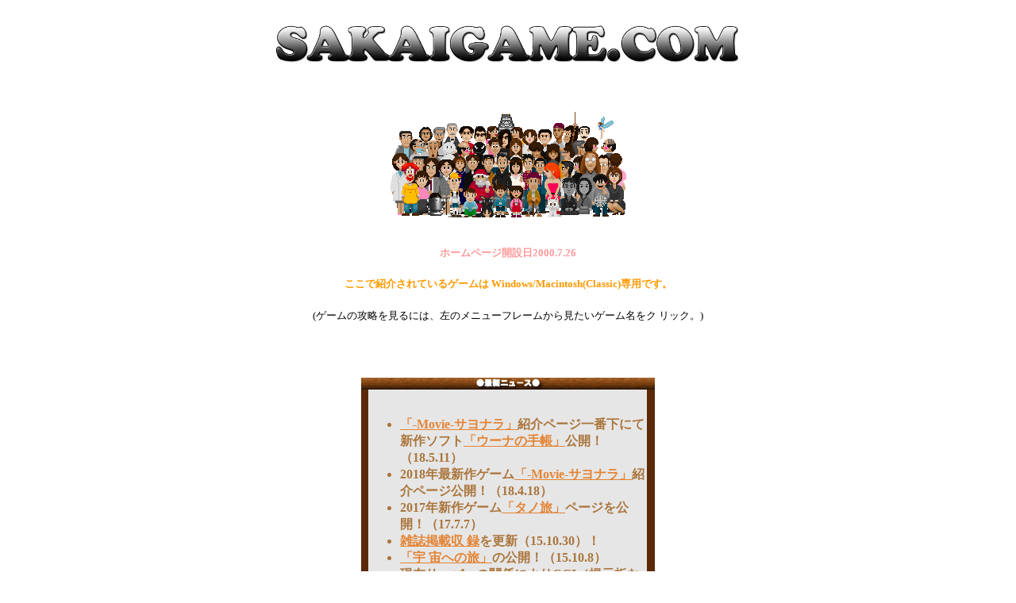

--- FILE ---
content_type: text/html; charset=shift-jis
request_url: http://sakaigame.com/top.html
body_size: 13062
content:
<!DOCTYPE HTML PUBLIC "-//W3C//DTD HTML 4.01 Transitional//EN">
<html><head><title>SAKAIGAME.COM</title>

  

  
  
  <meta http-equiv="Content-Type" content="text/html;CHARSET=x-sjis">

  
  <meta name="description" content="Macintosh用フリーウェアSAKAI GAMEの公式ホームページ。ほのぼの系ソフトのダウンロードから攻略情報まで、楽しさいっぱいのサイトです。">

  
  <meta name="keywords" content="Mac,Macintosh,マック,マッキントッシュ,ゲーム,マックのゲーム,Macのゲーム,Macintoshのゲーム,マッキントッシュのゲーム,フリーウェア,フリーソフト,オンラインソフト,オンラインウェア,オンラインゲーム,シェアウェア,オリジナルゲーム,酒井,武志,SAKAI GAME,酒井ゲーム,さかいゲーム,TAKESHI SAKAI,環境ソフト,ほのぼの,癒し,いやし系,アート,イラスト,音楽,侍,サムライ,SAMURAI,サマーデイズ,ハピネス,学校の一日,いつもの店,ロンリータイム,怪盗ごっこ,動物園,ロボ,雨と太陽,画家,風と彼女,クリスマスタイム,秘密のクリスマス,ライブステージ完全版,クリスマスツリーの下で,日本の城デザイナー,MIDI,Lonery Time,Summer Days,Robo,クラシックゲーム,OS9,68k,自由度,シェアウエア,Takeshi Sakai,酒井武志,さかいたけし,Freewere,Game,絵本,バイクゲーム,買い物ゲーム,生活ゲーム,観察ゲーム,自由なゲーム,さんぽ日和,おじいさんのゲーム,散歩ゲーム,さんぽゲーム,ピエロの風船くばり,SAKAIゲーム,さかいたけし,Windowsフリーゲーム,ウインドウズのゲーム,私立探偵ムーディー,しあわせ紙芝居,Windows10対応ゲーム"></head><body style="color: rgb(171, 118, 61); background-color: rgb(255, 255, 255);" link="#e48435" vlink="#9c5317">
<script language="javascript">
</script>
<center><br>
<img style="width: 600px; height: 61px;" alt="SAKAIGAME.COM" src="gif/SAKAIGAMECOM.png"><br>
<br>
<br>
<br>
<img src="gif/Allcast.gif" alt="攻略メニュー" usemap="#&#63731;全&#63731;・・集&#63731;・・ NATURALSIZEFLAG=3 ISMAP&gt;" align="bottom" border="0" height="133" width="297"><map name="&#63731;全&#63731;・・集&#63731;・・ NATURALSIZEFLAG=3 ISMAP&gt;"><area shape="circle" coords="46,29,8" href="itumo.html"><area shape="circle" coords="63,29,8" href="itumo.html"><area shape="circle" coords="79,24,8" href="summer.html"><area shape="circle" coords="11,63,11" href="gakkou.html"><area shape="circle" coords="36,44,9" href="summer.html"><area shape="circle" coords="35,67,8" href="gakkou.html"><area shape="rect" coords="48,36,63,60" href="summer.html"><area shape="circle" coords="40,87,10" href="robo.html"><area shape="circle" coords="52,72,10" href="gakkou.html"><area shape="circle" coords="75,46,8" href="kaitogokko.html"><area shape="circle" coords="97,29,9" href="livest.html"><area shape="rect" coords="107,18,120,39" href="livest.html"><area shape="circle" coords="131,27,7" href="itumo.html"><area shape="circle" coords="95,48,8" href="itumo.html"><area shape="circle" coords="114,46,8" href="kaitogokko.html"><area shape="circle" coords="71,71,9" href="gakkou.html"><area shape="circle" coords="87,66,8" href="gakkou.html"><area shape="circle" coords="104,66,8" href="gakkou.html"><area shape="rect" coords="48,102,65,131" href="robo.html"><area shape="circle" coords="138,102,7" href="zoo.html"><area shape="circle" coords="159,102,8" href="zoo.html"><area shape="circle" coords="133,46,9" href="summer.html"><area shape="rect" coords="138,25,151,44" href="livest.html"><area shape="circle" coords="159,27,8" href="itumo.html"><area shape="circle" coords="160,45,9" href="summer.html"><area shape="circle" coords="176,33,9" href="livest.html"><area shape="circle" coords="195,33,9" href="livest.html"><area shape="circle" coords="184,49,9" href="kazeto.html"><area shape="circle" coords="206,54,8" href="jinjya.html"><area shape="circle" coords="210,25,6" href="sakai.html"><area shape="circle" coords="21,35,9" href="gakkou.html"><area shape="rect" coords="237,18,251,40" href="itumo.html"><area shape="poly" coords="228,19,220,24,219,40,226,40,230,28" href="summer.html"><area shape="circle" coords="263,16,4" href="summer.html"><area shape="circle" coords="114,84,9" href="xmast.html"><area shape="circle" coords="265,89,9" href="xmast.html"><area shape="circle" coords="225,95,8" href="samurai.html"><area shape="circle" coords="253,64,10" href="gaka.html"><area shape="circle" coords="282,83,9" href="gaka.html"><area shape="circle" coords="275,44,8" href="itumo.html"><area shape="circle" coords="286,61,8" href="gakkou.html"><area shape="rect" coords="264,54,277,81" href="gakkou.html"><area shape="circle" coords="238,48,9" href="itumo.html"><area shape="circle" coords="256,42,8" href="itumo.html"><area shape="circle" coords="189,68,8" href="itumo.html"><area shape="circle" coords="203,75,10" href="itumo.html"><area shape="circle" coords="222,73,9" href="itumo.html"><area shape="circle" coords="225,53,8" href="itumo.html"><area shape="rect" coords="231,58,242,77" href="itumo.html"><area shape="poly" coords="141,4,151,4,157,20,151,24,136,23" href="jpcsl.html"><area shape="circle" coords="244,95,9" href="samurai.html"><area shape="circle" coords="100,106,8" href="HimiChri.html"><area shape="circle" coords="123,65,8" href="HAPPINESS.html"><area shape="circle" coords="142,66,8" href="HAPPINESS.html"><area shape="circle" coords="158,71,7" href="HAPPINESS.html"><area shape="circle" coords="174,67,8" href="HAPPINESS.html"><area shape="circle" coords="80,90,9" href="Ameto.html"><area shape="circle" coords="204,117,8" href="LonT.html"><area coords="264,112,7" href="Yukino.html"><area shape="circle" coords="180,90,10" href="sanpo.html"><area shape="circle" coords="122,114,6" href="UsayannoK.html"><area shape="circle" coords="25,79,10" href="pierrot.html">






























































</map>
<br>
<br>
<br>
<b><font color="#ff9999" size="-1">ホームページ開設日2000.7.26</font></b></center>

<h4 align="center"><font color="#ff9900" size="-1">ここで紹介されているゲームは
Windows/Macintosh(Classic)専用です。<br>
</font></h4>

<center><font color="Black" size="-1">(ゲームの攻略を見るには、左のメニューフレームから見たいゲーム名をク
リック。)<br>
<br>
<br>
</font><font color="White" size="-1">
</font></center>

<center><font size="+3"><br>
</font>
<table border="0" cellpadding="0" cellspacing="0" width="370">
  <tbody>
    <tr>
      <td colspan="3"><img src="gif/WoodTop.gif" alt="最新ニュース" onmouseover="window.status = '最近のホームページ更新情報です。';return true" naturalsizeflag="3" align="bottom" border="0" height="15" hspace="0" vspace="0" width="370"></td>
    </tr>
    <tr>
      <td rowspan="2" bgcolor="#5a2908" height="100%" width="10"><br>
      </td>
      <td rowspan="2" bgcolor="#e6e6e6" width="352"> <br>
      <ul>
        <li><span style="font-weight: bold;"><a href="sayonara.html">「-Movie-サヨナラ」</a>紹介ページ一番下にて新作ソフト<a href="sayonara.html">「ウーナの手帳」</a>公開！（18.5.11）</span><br>
<span style="font-weight: bold;"></span></li>
        <li><span style="font-weight: bold;">2018年最新作ゲーム<a href="sayonara.html">「-Movie-サヨナラ」</a>紹介ページ公開！（18.4.18）</span><br>
          <span style="font-weight: bold;"><span style="color: rgb(51, 204, 0);"></span></span></li>

        <li><span style="font-weight: bold;">2017年新作ゲーム<a href="tanotabi.html">「タノ旅」</a>ページを公開！（17.7.7）</span><br>
          <span style="font-weight: bold;"></span></li>
        <li><span style="font-weight: bold;"><a href="BookCD.html">雑誌掲載収
録</a>を更新（15.10.30）！</span><br>
          <span style="font-weight: bold;"></span></li>
        <li><span style="font-weight: bold;"><a href="JintoSpace.html">「宇
宙への旅」</a>の公開！（15.10.8）</span></li>
        <li><span style="font-weight: bold;">現在サーバーの関係によりCGI（掲示板など）が利用でき
なくなっております。（15.10.10）<br>
          </span></li>
        <li><span style="font-weight: bold;"><a href="oldiescafe.html">「オー
ルディーズカフェ」</a>l公開中！（15.9.1</span><span style="font-weight: bold;">.</span><span style="font-weight: bold;">）</span><br>
          <span style="font-weight: bold;"></span></li>
        <li><span style="font-weight: bold;"><a href="moody2015.html">「私
立探偵ムーディー」</a>のページにヒントを掲載！（15.8.17）</span><br>
          <span style="font-weight: bold;"></span></li>
        <li><span style="font-weight: bold;"><a href="http://www.vector.co.jp/magazine/softnews/150815/n1508152.html?ref=top" target="_blank">ベクターソフトニュース</a>で「私立探偵ムーディー」が掲載されました。（15.8.15）</span><br>
          <span style="font-weight: bold;"></span></li>
        <li><span style="font-weight: bold;"><a href="shiawasekamishibai.html">「しあわせ紙芝居」</a>が公開！（15.8.4）</span><br>
          <span style="font-weight: bold;"></span></li>
        <li><b>ゲーム<a href="moody2015.html">「私立探偵ムーディー」</a>Windows公開！
（15.7.17）</b></li>
        <li><b>iPhone版サムライのベータバージョン「<a href="https://itunes.apple.com/jp/app/samura-for-iphone/id590216638?mt=8" target="_blank">Samurai for iPhone</a>」（英語版）がApp
Storeにて公開されました。（14.1.25）</b></li>
      </ul>
      <b> </b> </td>
      <td rowspan="2" bgcolor="#5a2908" height="100%" width="10"><br>
      </td>
    </tr>
    <tr>
    </tr>
    <tr>
      <td colspan="3" height="1"><img src="gif/Wood.gif" alt="以上。" naturalsizeflag="3" align="bottom" border="0" height="15" width="370"></td>
    </tr>
  </tbody>
</table>
<br>
<span style="font-weight: bold; color: rgb(255, 102, 0);"><br>
</span><span style="font-weight: bold; color: rgb(102, 102, 102);"><br>
2018年新作ゲーム公開中！</span><br>
<b><font size="+3"><a href="sayonara.html"><img style="border: 0px solid ; width: 399px; height: 209px;" alt="" src="gif/sayonara/Title.png"></a><br>
<br>
<br>
</font></b>
<table bgcolor="#f3e9df" border="3" bordercolor="#cb5d5d" cellpadding="0" cellspacing="0" width="40%">
  <tbody>
    <tr>
      <td>
      <h4 align="center"><font color="#ff9900" size="-1">～メニュー～</font></h4>
      </td>
    </tr>
    <tr>
      <td>
      <h5 align="center"><a href="Help.html" onmouseover="window.status = 'はじめての方へようこそ！';return true">はじめに</a></h5>
      </td>
    </tr>
    <tr>
      <td>
      <h5 align="center"><a href="verup.html" onmouseover="window.status = '最近なおしたエラーなどの情報です。';return true">バージョンアップ情
報</a></h5>
      </td>
    </tr>
    <tr>
      <td>
      <h5 align="center"><a href="BookCD.html" onmouseover="window.status = 'SAKAIGAMEが紹介された雑誌、ＣＤ-ＲＯＭの一覧です。';return true">雑
誌掲載収録</a></h5>
      </td>
    </tr>
    <tr>
      <td>
      <h5 align="center"><a href="TOY.html" onmouseover="window.status = 'ゲームの制作ノートやイラスト、音楽などいろいろ…';return true">おも
ちゃ箱</a></h5>
      </td>
    </tr>
    <tr>
      <td>
      <h5 align="center"><a href="sakai.html" onmouseover="window.status = '作者のプロフィールです。';return true">作者紹介</a></h5>
      </td>
    </tr>
    <tr>
      <td>
      <h5 align="center"><a href="QA.html" onmouseover="window.status = '攻略以外のＱ＆Ａが載っています。';return true">Ｑ＆Ａ</a></h5>
      </td>
    </tr>
    <tr>
      <td>
      <h5 align="center"><a href="link.html" onmouseover="window.status = 'リンクページから他のサイトへジャンプ！';return true">リンク</a></h5>
      </td>
    </tr>
  </tbody>
</table>
<br>
</center>

<center><a href="index.html" target="_parent" onmouseover="window.status = 'メニューとトップページを読み込みます。';return true"><b>フレーム
再表示</b></a><br>
<b><a href="top.html" target="_parent" onmouseover="window.status = 'メニューフレームをなくしてトップページのみにする。';return true">こ
のフレームを全面に表示</a></b><br>
<br>
<br>
<br>
<a href="gif/sayonara/2018SayonaraWall.png" target="_blank"><img style="border: 0px solid ; width: 41px; height: 68px;" src="gif/usayan.gif" alt="うさヤン" onmouseover="window.status = 'アクセス記念イラストあるよ～';return true" naturalsizeflag="3"></a><br>
<br>
<br>
<br>
<table border="0" cellpadding="0" cellspacing="2" width="100%">
  <tbody>
    <tr>
      <td>
      <center><b><font color="Black" size="-1">■転載・著作権について</font></b></center>
      </td>
    </tr>
    <tr>
      <td><b><font color="Black" size="-1">　
このホームページに紹介されているソフトに関する内容・キャラクターその他の著作権は作者にあり、著作権法によって保護を受けています。内容の全部または
一部の無断引用等を禁じます。また雑誌掲載・ＣＤ-ＲＯＭ収録の場合は、作者にメールで許可をとっていただけると幸いです。</font></b></td>
    </tr>
  </tbody>
</table>
<b><font color="#ff9900" size="+4"><br>
<img src="gif/CPLw.gif" alt="(C)TAKESHI SAKAI." naturalsizeflag="3" align="bottom" border="0" height="13" width="131"></font><font size="+4"><br>
</font></b>
<table border="0" cellpadding="0" cellspacing="0" height="46" width="100%">
  <tbody>
    <tr>
      <td bgcolor="#a68a80" height="18">
      <center><b><font color="White">～作者のひとりごと～</font></b></center>
      </td>
    </tr>
    <tr>
      <td style="text-align: center;" bgcolor="#f3f3f3" height="18"><span style="color: rgb(0, 153, 0);">Twitterもやってるよ。　@sakaigame</span></td>
    </tr>
  </tbody>
</table>
<br>
<br>
<br>
</center>

</body></html>